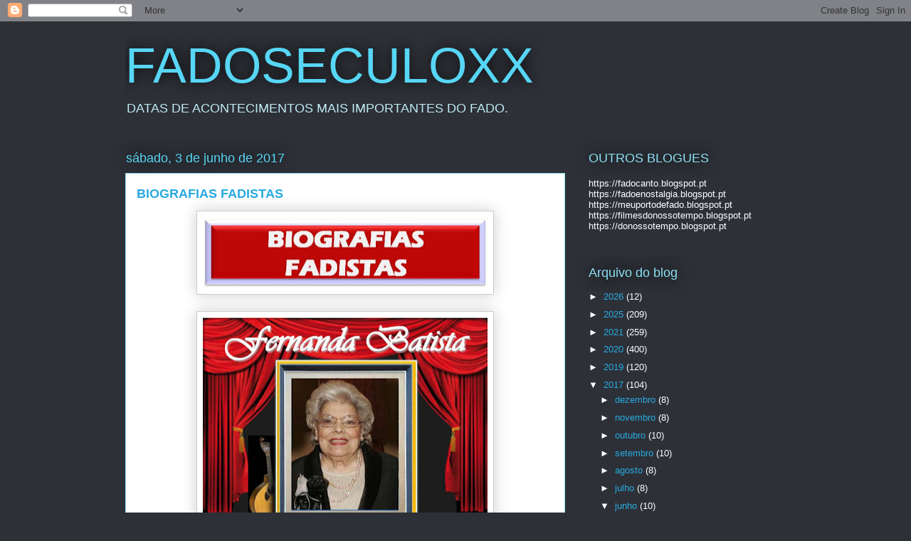

--- FILE ---
content_type: text/html;charset=UTF-8
request_url: https://widgets.booked.net/time/info?ver=2&domid=585&type=7&id=967591526&scode=124&city_id=44354&wlangid=8&mode=0&details=0&background=ffffff&color=08488d&add_background=ffffff&add_color=00faff&head_color=333333&border=0&transparent=0
body_size: 1333
content:


		if (typeof setWidgetData_967591526 == 'function')
		    setWidgetData_967591526({ "results": [ { "widget_type":"7", "widget_id":"967591526", "html_code":"<div class=\"booked-wrap-widget-time\"><div class=\"booked-clock-126\" style=\"color:#333;\"><a href=\"https://ibooked.com.br/time/maia-porto-44354\" class=\"booked-clock-126-city \" style=\"color:#08488d;\">Maya</a><div class=\"booked-clock-126-time\"><span class=\"dig-1\" style=\"background-color:#00faff;\"> </span><span class=\"dig-7\" style=\"background-color:#00faff;\"> </span><span class=\"dig-dots\" style=\"background-color:#00faff\"> </span><span class=\"dig-5\" style=\"background-color:#00faff\"> </span><span class=\"dig-3\" style=\"background-color:#00faff\" id=\"time_of_7_967591526\">   </span></div><div class=\"booked-clock-126-date\" style=\"color:#333333\">Janeiro 17, 2026</div></div></div>" } ] });
		
		function clock_967591526()
		{
			if (typeof refresh_time_widgets == 'function' && document.getElementById('widget_type'))
			{
			    refresh_time_widgets();
			    return;
			}

			var is_need_to_reload = false;
			
											var cur_time_span = document.getElementById('time_of_7_967591526');
											if (cur_time_span)
											{
												var cur_time = cur_time_span.className;
												if (cur_time.length > 0)
												{
													var m = cur_time.charAt(cur_time.length-1);
													if (m == '9') is_need_to_reload = true;
													else
													{
														m = parseInt(m)+1;
														cur_time = cur_time.substr(0,cur_time.length-1) + m;
														cur_time_span.className = cur_time;
													}
												}
											}
			
			if (!is_need_to_reload) return;

			
			var jjs = document.getElementById("time_js_id");
			if (jjs) document.getElementsByTagName("head")[0].removeChild(jjs);

			var js_file=document.createElement("script");
			js_file.setAttribute("id", "time_js_id");
			js_file.setAttribute("type","text/javascript");
			js_file.setAttribute("charset","UTF-8");
			js_file.setAttribute("src","https://widgets.booked.net/?page=get_time_info&ver=2&domid=585&type=7&id=967591526&city_id=&wlangid=8&mode=0&details=0&background=ffffff&color=08488d&add_background=ffffff&add_color=00faff&head_color=333333&border=0&transparent=0&no_timer=1&rand="+Math.random());
			document.getElementsByTagName("head")[0].appendChild(js_file);
			//alert(js_file.getAttribute("src"));
		}
		function sec_to_min_967591526() {
			sec_967591526 = sec_967591526 + 1;
			if (sec_967591526 >= 60)
			{
			sec_967591526 = 0;
			clock_967591526();
			}
		}

		function rclock_967591526() {
			var deg = sec_967591526 * 6;
			var deg_rad = deg * Math.PI * 2 / 360;
			var cur_time = "-moz-transform: rotate(" + deg +"deg); -webkit-transform: rotate(" + deg + "deg); -o-transform: rotate(" + deg + "deg);";
			
		}

		function timeSec_967591526(){
			
		}

		/*if (clock_timer != -1) clearInterval(clock_timer);
		clock_timer = setInterval("clock()", 60*1000);*/
		if (typeof setWidgetData_967591526 == 'function')
		if (clock_timer_967591526 == -1)
		{
			var sec_967591526 = 19;
			
					clock_timer_967591526 = setInterval("clock_967591526()", 60*1000);
				
		}
		
		if (typeof setWidgetData == 'function')
		    setWidgetData({ "results": [ { "widget_type":"7", "widget_id":"967591526", "html_code":"<div class=\"booked-wrap-widget-time\"><div class=\"booked-clock-126\" style=\"color:#333;\"><a href=\"https://ibooked.com.br/time/maia-porto-44354\" class=\"booked-clock-126-city \" style=\"color:#08488d;\">Maya</a><div class=\"booked-clock-126-time\"><span class=\"dig-1\" style=\"background-color:#00faff;\"> </span><span class=\"dig-7\" style=\"background-color:#00faff;\"> </span><span class=\"dig-dots\" style=\"background-color:#00faff\"> </span><span class=\"dig-5\" style=\"background-color:#00faff\"> </span><span class=\"dig-3\" style=\"background-color:#00faff\" id=\"time_of_7_967591526\">   </span></div><div class=\"booked-clock-126-date\" style=\"color:#333333\">Janeiro 17, 2026</div></div></div>" } ] });
		
		function clock()
		{
			var is_need_to_reload = false;
			
											var cur_time_span = document.getElementById('time_of_7_967591526');
											if (cur_time_span)
											{
												var cur_time = cur_time_span.className;
												if (cur_time.length > 0)
												{
													var m = cur_time.charAt(cur_time.length-1);
													if (m == '9') is_need_to_reload = true;
													else
													{
														m = parseInt(m)+1;
														cur_time = cur_time.substr(0,cur_time.length-1) + m;
														cur_time_span.className = cur_time;
													}
												}
											}
			
			if (!is_need_to_reload) return;

			if (typeof refresh_time_widgets == 'function' && document.getElementById('widget_type'))
			{
			    refresh_time_widgets();
			    return;
			}

			
			var jjs = document.getElementById("time_js_id");
			if (jjs) document.getElementsByTagName("head")[0].removeChild(jjs);

			var js_file=document.createElement("script");
			js_file.setAttribute("id", "time_js_id");
			js_file.setAttribute("type","text/javascript");
			js_file.setAttribute("charset","UTF-8");
			js_file.setAttribute("src","https://widgets.booked.net/?page=get_time_info&type=7&id=967591526&city_id=&wlangid=8&mode=0&details=0&background=ffffff&color=08488d&add_background=ffffff&add_color=00faff&head_color=333333&border=0&transparent=0&no_timer=1&rand="+Math.random());
			document.getElementsByTagName("head")[0].appendChild(js_file);
			//alert(js_file.getAttribute("src"));
		}

		if (typeof setWidgetData == 'function')
		if (clock_timer == -1)
		{
			
				clock_timer = setInterval("clock()", 60*1000);
			
		}
		